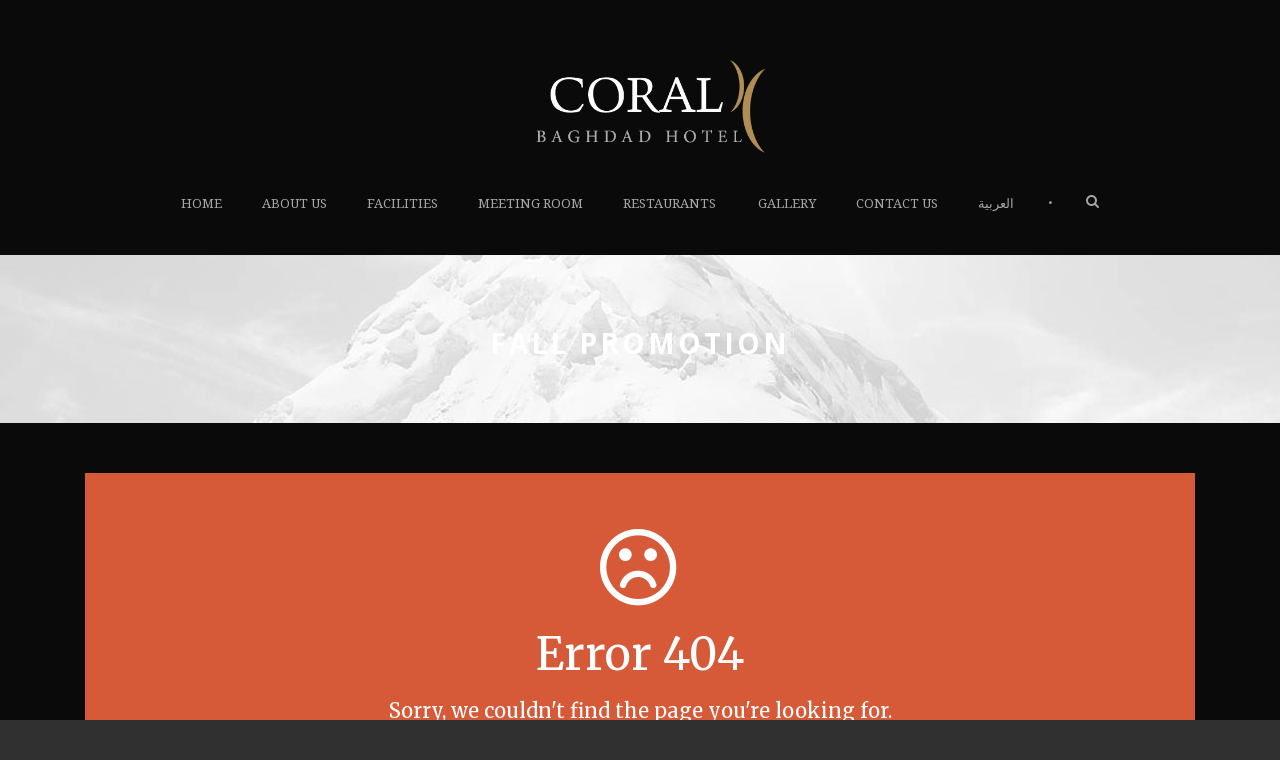

--- FILE ---
content_type: text/html; charset=UTF-8
request_url: http://coralbaghdad.com/?coupon=fall-promotion
body_size: 6848
content:
<!DOCTYPE html>
<!--[if IE 7]><html class="ie ie7 ltie8 ltie9" lang="en-US"><![endif]-->
<!--[if IE 8]><html class="ie ie8 ltie9" lang="en-US"><![endif]-->
<!--[if !(IE 7) | !(IE 8)  ]><!-->
<html lang="en-US">
<!--<![endif]-->

<head>
	<meta charset="UTF-8" />
	<meta name="viewport" content="initial-scale=1.0" />	
		
	<link rel="pingback" href="http://coralbaghdad.com/xmlrpc.php" />
	<title>Fall Promotion &#8211; Coral Baghdad</title>
<meta name='robots' content='max-image-preview:large' />
<link rel='dns-prefetch' href='//fonts.googleapis.com' />
<link rel='dns-prefetch' href='//s.w.org' />
<link rel="alternate" type="application/rss+xml" title="Coral Baghdad &raquo; Feed" href="http://coralbaghdad.com/en/feed/" />
<link rel="alternate" type="application/rss+xml" title="Coral Baghdad &raquo; Comments Feed" href="http://coralbaghdad.com/en/comments/feed/" />
		<script type="text/javascript">
			window._wpemojiSettings = {"baseUrl":"https:\/\/s.w.org\/images\/core\/emoji\/13.0.1\/72x72\/","ext":".png","svgUrl":"https:\/\/s.w.org\/images\/core\/emoji\/13.0.1\/svg\/","svgExt":".svg","source":{"concatemoji":"http:\/\/coralbaghdad.com\/wp-includes\/js\/wp-emoji-release.min.js?ver=5.7.14"}};
			!function(e,a,t){var n,r,o,i=a.createElement("canvas"),p=i.getContext&&i.getContext("2d");function s(e,t){var a=String.fromCharCode;p.clearRect(0,0,i.width,i.height),p.fillText(a.apply(this,e),0,0);e=i.toDataURL();return p.clearRect(0,0,i.width,i.height),p.fillText(a.apply(this,t),0,0),e===i.toDataURL()}function c(e){var t=a.createElement("script");t.src=e,t.defer=t.type="text/javascript",a.getElementsByTagName("head")[0].appendChild(t)}for(o=Array("flag","emoji"),t.supports={everything:!0,everythingExceptFlag:!0},r=0;r<o.length;r++)t.supports[o[r]]=function(e){if(!p||!p.fillText)return!1;switch(p.textBaseline="top",p.font="600 32px Arial",e){case"flag":return s([127987,65039,8205,9895,65039],[127987,65039,8203,9895,65039])?!1:!s([55356,56826,55356,56819],[55356,56826,8203,55356,56819])&&!s([55356,57332,56128,56423,56128,56418,56128,56421,56128,56430,56128,56423,56128,56447],[55356,57332,8203,56128,56423,8203,56128,56418,8203,56128,56421,8203,56128,56430,8203,56128,56423,8203,56128,56447]);case"emoji":return!s([55357,56424,8205,55356,57212],[55357,56424,8203,55356,57212])}return!1}(o[r]),t.supports.everything=t.supports.everything&&t.supports[o[r]],"flag"!==o[r]&&(t.supports.everythingExceptFlag=t.supports.everythingExceptFlag&&t.supports[o[r]]);t.supports.everythingExceptFlag=t.supports.everythingExceptFlag&&!t.supports.flag,t.DOMReady=!1,t.readyCallback=function(){t.DOMReady=!0},t.supports.everything||(n=function(){t.readyCallback()},a.addEventListener?(a.addEventListener("DOMContentLoaded",n,!1),e.addEventListener("load",n,!1)):(e.attachEvent("onload",n),a.attachEvent("onreadystatechange",function(){"complete"===a.readyState&&t.readyCallback()})),(n=t.source||{}).concatemoji?c(n.concatemoji):n.wpemoji&&n.twemoji&&(c(n.twemoji),c(n.wpemoji)))}(window,document,window._wpemojiSettings);
		</script>
		<style type="text/css">
img.wp-smiley,
img.emoji {
	display: inline !important;
	border: none !important;
	box-shadow: none !important;
	height: 1em !important;
	width: 1em !important;
	margin: 0 .07em !important;
	vertical-align: -0.1em !important;
	background: none !important;
	padding: 0 !important;
}
</style>
	<link rel='stylesheet' id='wp-block-library-css'  href='http://coralbaghdad.com/wp-includes/css/dist/block-library/style.min.css?ver=5.7.14' type='text/css' media='all' />
<link rel='stylesheet' id='contact-form-7-css'  href='http://coralbaghdad.com/wp-content/plugins/contact-form-7/includes/css/styles.css?ver=5.4' type='text/css' media='all' />
<link rel='stylesheet' id='hotel-style-css'  href='http://coralbaghdad.com/wp-content/plugins/gdlr-hostel/gdlr-hotel.css?ver=5.7.14' type='text/css' media='all' />
<link rel='stylesheet' id='style-css'  href='http://coralbaghdad.com/wp-content/themes/hotelmaster/style.css?ver=5.7.14' type='text/css' media='all' />
<link rel='stylesheet' id='Open-Sans-google-font-css'  href='http://fonts.googleapis.com/css?family=Open+Sans%3A300%2C300italic%2Cregular%2Citalic%2C600%2C600italic%2C700%2C700italic%2C800%2C800italic&#038;subset=greek%2Ccyrillic-ext%2Ccyrillic%2Clatin%2Clatin-ext%2Cvietnamese%2Cgreek-ext&#038;ver=5.7.14' type='text/css' media='all' />
<link rel='stylesheet' id='Merriweather-google-font-css'  href='http://fonts.googleapis.com/css?family=Merriweather%3A300%2C300italic%2Cregular%2Citalic%2C700%2C700italic%2C900%2C900italic&#038;subset=latin%2Clatin-ext&#038;ver=5.7.14' type='text/css' media='all' />
<link rel='stylesheet' id='Droid-Serif-google-font-css'  href='http://fonts.googleapis.com/css?family=Droid+Serif%3Aregular%2Citalic%2C700%2C700italic&#038;subset=latin&#038;ver=5.7.14' type='text/css' media='all' />
<link rel='stylesheet' id='superfish-css'  href='http://coralbaghdad.com/wp-content/themes/hotelmaster/plugins/superfish/css/superfish.css?ver=5.7.14' type='text/css' media='all' />
<link rel='stylesheet' id='dlmenu-css'  href='http://coralbaghdad.com/wp-content/themes/hotelmaster/plugins/dl-menu/component.css?ver=5.7.14' type='text/css' media='all' />
<link rel='stylesheet' id='font-awesome-css'  href='http://coralbaghdad.com/wp-content/themes/hotelmaster/plugins/font-awesome-new/css/font-awesome.min.css?ver=5.7.14' type='text/css' media='all' />
<link rel='stylesheet' id='jquery-fancybox-css'  href='http://coralbaghdad.com/wp-content/themes/hotelmaster/plugins/fancybox/jquery.fancybox.css?ver=5.7.14' type='text/css' media='all' />
<link rel='stylesheet' id='flexslider-css'  href='http://coralbaghdad.com/wp-content/themes/hotelmaster/plugins/flexslider/flexslider.css?ver=5.7.14' type='text/css' media='all' />
<link rel='stylesheet' id='style-responsive-css'  href='http://coralbaghdad.com/wp-content/themes/hotelmaster/stylesheet/style-responsive.css?ver=5.7.14' type='text/css' media='all' />
<link rel='stylesheet' id='style-custom-css'  href='http://coralbaghdad.com/wp-content/themes/hotelmaster/stylesheet/style-custom.css?ver=5.7.14' type='text/css' media='all' />
<link rel='stylesheet' id='wpgmp-frontend_css-css'  href='http://coralbaghdad.com/wp-content/plugins/wp-google-map-plugin/assets/css/frontend.css?ver=5.7.14' type='text/css' media='all' />
<link rel='stylesheet' id='ms-main-css'  href='http://coralbaghdad.com/wp-content/plugins/masterslider/public/assets/css/masterslider.main.css?ver=2.29.0' type='text/css' media='all' />
<link rel='stylesheet' id='ms-custom-css'  href='http://coralbaghdad.com/wp-content/uploads/masterslider/custom.css?ver=5.2' type='text/css' media='all' />
<script type='text/javascript' src='http://coralbaghdad.com/wp-includes/js/jquery/jquery.min.js?ver=3.5.1' id='jquery-core-js'></script>
<script type='text/javascript' src='http://coralbaghdad.com/wp-includes/js/jquery/jquery-migrate.min.js?ver=3.3.2' id='jquery-migrate-js'></script>
<link rel="https://api.w.org/" href="http://coralbaghdad.com/wp-json/" /><link rel="EditURI" type="application/rsd+xml" title="RSD" href="http://coralbaghdad.com/xmlrpc.php?rsd" />
<link rel="wlwmanifest" type="application/wlwmanifest+xml" href="http://coralbaghdad.com/wp-includes/wlwmanifest.xml" /> 
<meta name="generator" content="WordPress 5.7.14" />
<link rel="canonical" href="http://coralbaghdad.com/?coupon=fall-promotion" />
<link rel='shortlink' href='http://coralbaghdad.com/?p=3784' />
<link rel="alternate" type="application/json+oembed" href="http://coralbaghdad.com/wp-json/oembed/1.0/embed?url=http%3A%2F%2Fcoralbaghdad.com%2F%3Fcoupon%3Dfall-promotion" />
<link rel="alternate" type="text/xml+oembed" href="http://coralbaghdad.com/wp-json/oembed/1.0/embed?url=http%3A%2F%2Fcoralbaghdad.com%2F%3Fcoupon%3Dfall-promotion&#038;format=xml" />
<script>var ms_grabbing_curosr='http://coralbaghdad.com/wp-content/plugins/masterslider/public/assets/css/common/grabbing.cur',ms_grab_curosr='http://coralbaghdad.com/wp-content/plugins/masterslider/public/assets/css/common/grab.cur';</script>
<meta name="generator" content="MasterSlider 2.29.0 - Responsive Touch Image Slider" />
<!-- load the script for older ie version -->
<!--[if lt IE 9]>
<script src="http://coralbaghdad.com/wp-content/themes/hotelmaster/javascript/html5.js" type="text/javascript"></script>
<script src="http://coralbaghdad.com/wp-content/themes/hotelmaster/plugins/easy-pie-chart/excanvas.js" type="text/javascript"></script>
<![endif]-->
<style type="text/css">.recentcomments a{display:inline !important;padding:0 !important;margin:0 !important;}</style></head>

<body class="coupon-template-default single single-coupon postid-3784 _masterslider _msp_version_2.29.0  header-style-2">
<div class="body-wrapper  float-menu gdlr-icon-dark gdlr-header-solid" data-home="http://coralbaghdad.com/homepage" >
		<header class="gdlr-header-wrapper">
		<!-- top navigation -->
		
		<!-- logo -->
		<div class="gdlr-header-inner">
			<div class="gdlr-header-container container">
				<!-- logo -->
				<div class="gdlr-logo">
					<div class="gdlr-logo-inner">
						<a href="http://coralbaghdad.com/homepage" >
						<img src="http://coralbaghdad.com/wp-content/uploads/2016/07/logo-dark-3-1.png" alt="" width="499" height="163" />						</a>
						<div class="gdlr-responsive-navigation dl-menuwrapper" id="gdlr-responsive-navigation" ><button class="dl-trigger">Open Menu</button><ul id="menu-main" class="dl-menu gdlr-main-mobile-menu"><li id="menu-item-4499" class="menu-item menu-item-type-post_type menu-item-object-page menu-item-home menu-item-4499"><a href="http://coralbaghdad.com/homepage/">HOME</a></li>
<li id="menu-item-4502" class="menu-item menu-item-type-post_type menu-item-object-page menu-item-4502"><a href="http://coralbaghdad.com/about-us/">About Us</a></li>
<li id="menu-item-4865" class="menu-item menu-item-type-post_type menu-item-object-page menu-item-4865"><a href="http://coralbaghdad.com/facilities-2/">FACILITIES</a></li>
<li id="menu-item-4615" class="menu-item menu-item-type-post_type menu-item-object-page menu-item-4615"><a href="http://coralbaghdad.com/meeting-room/">Meeting Room</a></li>
<li id="menu-item-4618" class="menu-item menu-item-type-taxonomy menu-item-object-category menu-item-has-children menu-item-4618"><a href="http://coralbaghdad.com/category/restaurant/">RESTAURANTS</a>
<ul class="dl-submenu">
	<li id="menu-item-4692" class="menu-item menu-item-type-post_type menu-item-object-page menu-item-4692"><a href="http://coralbaghdad.com/mood-restarent/">MOOD RESTARENT</a></li>
	<li id="menu-item-4695" class="menu-item menu-item-type-post_type menu-item-object-page menu-item-4695"><a href="http://coralbaghdad.com/coral-garden/">CORAL GARDEN</a></li>
	<li id="menu-item-4689" class="menu-item menu-item-type-post_type menu-item-object-page menu-item-4689"><a href="http://coralbaghdad.com/cafe/">CAFE</a></li>
</ul>
</li>
<li id="menu-item-4504" class="menu-item menu-item-type-post_type menu-item-object-page menu-item-4504"><a href="http://coralbaghdad.com/gallery/">Gallery</a></li>
<li id="menu-item-4503" class="menu-item menu-item-type-post_type menu-item-object-page menu-item-4503"><a href="http://coralbaghdad.com/contact-page/">Contact us</a></li>
<li id="menu-item-4717-ar" class="lang-item lang-item-129 lang-item-ar no-translation lang-item-first menu-item menu-item-type-custom menu-item-object-custom menu-item-4717-ar"><a href="http://coralbaghdad.com/%d8%a7%d9%84%d8%b1%d8%a6%d9%8a%d8%b3%d8%a9/" hreflang="ar-IQ" lang="ar-IQ">العربية</a></li>
</ul></div>					</div>
				</div>

				<!-- navigation -->
				<div class="gdlr-navigation-wrapper"><nav class="gdlr-navigation" id="gdlr-main-navigation" role="navigation"><ul id="menu-main-1" class="sf-menu gdlr-main-menu"><li  class="menu-item menu-item-type-post_type menu-item-object-page menu-item-home menu-item-4499menu-item menu-item-type-post_type menu-item-object-page menu-item-home menu-item-4499 gdlr-normal-menu"><a href="http://coralbaghdad.com/homepage/">HOME</a></li>
<li  class="menu-item menu-item-type-post_type menu-item-object-page menu-item-4502menu-item menu-item-type-post_type menu-item-object-page menu-item-4502 gdlr-normal-menu"><a href="http://coralbaghdad.com/about-us/">About Us</a></li>
<li  class="menu-item menu-item-type-post_type menu-item-object-page menu-item-4865menu-item menu-item-type-post_type menu-item-object-page menu-item-4865 gdlr-normal-menu"><a href="http://coralbaghdad.com/facilities-2/">FACILITIES</a></li>
<li  class="menu-item menu-item-type-post_type menu-item-object-page menu-item-4615menu-item menu-item-type-post_type menu-item-object-page menu-item-4615 gdlr-normal-menu"><a href="http://coralbaghdad.com/meeting-room/">Meeting Room</a></li>
<li  class="menu-item menu-item-type-taxonomy menu-item-object-category menu-item-has-children menu-item-4618menu-item menu-item-type-taxonomy menu-item-object-category menu-item-has-children menu-item-4618 gdlr-normal-menu"><a href="http://coralbaghdad.com/category/restaurant/" class="sf-with-ul-pre">RESTAURANTS</a>
<ul class="sub-menu">
	<li  class="menu-item menu-item-type-post_type menu-item-object-page menu-item-4692"><a href="http://coralbaghdad.com/mood-restarent/">MOOD RESTARENT</a></li>
	<li  class="menu-item menu-item-type-post_type menu-item-object-page menu-item-4695"><a href="http://coralbaghdad.com/coral-garden/">CORAL GARDEN</a></li>
	<li  class="menu-item menu-item-type-post_type menu-item-object-page menu-item-4689"><a href="http://coralbaghdad.com/cafe/">CAFE</a></li>
</ul>
</li>
<li  class="menu-item menu-item-type-post_type menu-item-object-page menu-item-4504menu-item menu-item-type-post_type menu-item-object-page menu-item-4504 gdlr-normal-menu"><a href="http://coralbaghdad.com/gallery/">Gallery</a></li>
<li  class="menu-item menu-item-type-post_type menu-item-object-page menu-item-4503menu-item menu-item-type-post_type menu-item-object-page menu-item-4503 gdlr-normal-menu"><a href="http://coralbaghdad.com/contact-page/">Contact us</a></li>
<li  class="lang-item lang-item-129 lang-item-ar no-translation lang-item-first menu-item menu-item-type-custom menu-item-object-custom menu-item-4717-arlang-item lang-item-129 lang-item-ar no-translation lang-item-first menu-item menu-item-type-custom menu-item-object-custom menu-item-4717-ar gdlr-normal-menu"><a href="http://coralbaghdad.com/%d8%a7%d9%84%d8%b1%d8%a6%d9%8a%d8%b3%d8%a9/" hreflang="ar-IQ" lang="ar-IQ">العربية</a></li>
</ul></nav>	
<span class="gdlr-menu-search-button-sep">•</span>
<i class="fa fa-search icon-search gdlr-menu-search-button" id="gdlr-menu-search-button" ></i>
<div class="gdlr-menu-search" id="gdlr-menu-search">
	<form method="get" id="searchform" action="http://coralbaghdad.com/homepage/">
				<div class="search-text">
			<input type="text" value="Type Keywords" name="s" autocomplete="off" data-default="Type Keywords" />
		</div>
		<input type="submit" value="" />
		<div class="clear"></div>
	</form>	
</div>		
<div class="gdlr-navigation-gimmick" id="gdlr-navigation-gimmick"></div><div class="clear"></div></div>
				<div class="clear"></div>
			</div>
		</div>
	</header>
	<div id="gdlr-header-substitute" ></div>
				<div class="gdlr-page-title-wrapper"   >
			<div class="gdlr-page-title-overlay"></div>
			<div class="gdlr-page-title-container container" >
				<h1 class="gdlr-page-title">Fall Promotion</h1>
							</div>	
		</div>	
		<!-- is search -->	<div class="content-wrapper">
	<div class="page-not-found-container container">
		<div class="gdlr-item page-not-found-item">
			<div class="page-not-found-block" >
				<div class="page-not-found-icon">
											<i class="fa fa-frown-o"></i>
									</div>
				<div class="page-not-found-title">
					Error 404				</div>
				<div class="page-not-found-caption">
					Sorry, we couldn't find the page you're looking for.				</div>
				<div class="page-not-found-search">
					<div class="gdl-search-form">
	<form method="get" id="searchform" action="http://coralbaghdad.com/en/">
				<div class="search-text" id="search-text">
			<input type="text" name="s" id="s" autocomplete="off" data-default="Type keywords..." />
		</div>
		<input type="submit" id="searchsubmit" value="" />
		<div class="clear"></div>
	</form>
</div>				</div>
			</div>
		</div>
	</div>

		<div class="clear" ></div>
	</div><!-- content wrapper -->

		
	<footer class="footer-wrapper" >
				<div class="footer-container container">
										<div class="footer-column three columns" id="footer-widget-1" >
					<div id="text-5" class="widget widget_text gdlr-item gdlr-widget"><h3 class="gdlr-widget-title">Book Now!</h3><div class="clear"></div>			<div class="textwidget"><p><i class="gdlr-icon fa fa-phone" style="color: #333; font-size: 16px; " ></i>  Zain(viper-what's up)+964-7814400000<br />
<i class="gdlr-icon fa fa-phone" style="color: #333; font-size: 16px; " ></i>Asia Cell: +964-771-333-4443<br />
<i class="gdlr-icon fa fa-phone" style="color: #333; font-size: 16px; " ></i> Korek: +964-750-505-0000 </p>
<div class="clear"></div>
<div class="gdlr-space" style="margin-top: -15px;"></div>
<p><i class="gdlr-icon fa fa-envelope-o" style="color: #333; font-size: 16px; " ></i> info@coralbaghdadhotel.com</p>
<div class="clear"></div>
<div class="gdlr-space" style="margin-top: 25px;"></div>
<p><a href="https://www.facebook.com/coralboutiquebaghdad/" target="_blank" rel="noopener"><i class="gdlr-icon fa fa-facebook-square" style="color: #333333; font-size: 24px; " ></i></a> <a href="http://coralbaghdadhotel.com/" target="_blank" rel="noopener"><i class="gdlr-icon fa fa-twitter-square" style="color: #333333; font-size: 24px; " ></i></a> <a href="http://coralbaghdadhotel.com" target="_blank" rel="noopener"><i class="gdlr-icon fa fa-linkedin-square" style="color: #333333; font-size: 24px; " ></i></a> <a href="http//coralbaghdadhotel.com/" target="_blank" rel="noopener"><i class="gdlr-icon fa fa-google-plus-square" style="color: #333333; font-size: 24px; " ></i></a> <a href="http://Coralbaghdadhotel.com/" target="_blank" rel="noopener"><i class="gdlr-icon fa fa-pinterest-square" style="color: #333333; font-size: 24px; " ></i></a> <a href="http://Coralbaghdadhotel.com/" target="_blank" rel="noopener"><i class="gdlr-icon fa fa-flickr" style="color: #333333; font-size: 24px; " ></i></a></p>
<div id="TA_percentRecommended862" class="TA_percentRecommended">
<ul id="h6j7V2T" class="TA_links OKXY5oTOms">
<li id="wiQg8Ue" class="S9rql1lH0To8">
<a target="_blank" href="https://www.tripadvisor.com/" rel="noopener"><img src="https://www.tripadvisor.com/img2/widget/logo_shadow_109x26.png" alt="TripAdvisor" class="widPERIMG" id="CDSWIDPERLOGO"/></a>
</li>
</ul>
</div>
<p><script src="https://www.jscache.com/wejs?wtype=percentRecommended&amp;uniq=862&amp;locationId=3404124&amp;lang=en_US&amp;border=true&amp;display_version=2"></script></p>
</div>
		</div>				</div>
										<div class="footer-column three columns" id="footer-widget-2" >
					<div id="calendar-4" class="widget widget_calendar gdlr-item gdlr-widget"><div id="calendar_wrap" class="calendar_wrap"><table id="wp-calendar" class="wp-calendar-table">
		<caption>January 2026</caption>
		<thead>
		<tr>
		<th scope="col" title="Sunday">S</th>
		<th scope="col" title="Monday">M</th>
		<th scope="col" title="Tuesday">T</th>
		<th scope="col" title="Wednesday">W</th>
		<th scope="col" title="Thursday">T</th>
		<th scope="col" title="Friday">F</th>
		<th scope="col" title="Saturday">S</th>
		</tr>
		</thead>
		<tbody>
		<tr>
		<td colspan="4" class="pad">&nbsp;</td><td>1</td><td>2</td><td>3</td>
	</tr>
	<tr>
		<td>4</td><td>5</td><td>6</td><td>7</td><td>8</td><td>9</td><td>10</td>
	</tr>
	<tr>
		<td>11</td><td>12</td><td>13</td><td>14</td><td>15</td><td>16</td><td id="today">17</td>
	</tr>
	<tr>
		<td>18</td><td>19</td><td>20</td><td>21</td><td>22</td><td>23</td><td>24</td>
	</tr>
	<tr>
		<td>25</td><td>26</td><td>27</td><td>28</td><td>29</td><td>30</td><td>31</td>
	</tr>
	</tbody>
	</table><nav aria-label="Previous and next months" class="wp-calendar-nav">
		<span class="wp-calendar-nav-prev">&nbsp;</span>
		<span class="pad">&nbsp;</span>
		<span class="wp-calendar-nav-next">&nbsp;</span>
		</nav></div></div>				</div>
										<div class="footer-column six columns" id="footer-widget-3" >
					<div id="text-10" class="widget widget_text gdlr-item gdlr-widget"><h3 class="gdlr-widget-title">Our Awards</h3><div class="clear"></div>			<div class="textwidget"><img src="http://coralbaghdad.com/wp-content/uploads/2016/07/awards-logo-dark.jpg" alt="" />
<div class="clear"></div><div class="gdlr-space" style="margin-top: 20px;"></div>
</div>
		</div>				</div>
									<div class="clear"></div>
		</div>
				
				<div class="copyright-wrapper">
			<div class="copyright-container container">
				<div class="copyright-left">
					CORAL HOTEL BAGHDAD				</div>
				<div class="copyright-right">
					Copyright 2016 All Right Reserved				</div>
				<div class="clear"></div>
			</div>
		</div>
			</footer>
	</div> <!-- body-wrapper -->
<script type="text/javascript"></script><script type='text/javascript' src='http://coralbaghdad.com/wp-includes/js/dist/vendor/wp-polyfill.min.js?ver=7.4.4' id='wp-polyfill-js'></script>
<script type='text/javascript' id='wp-polyfill-js-after'>
( 'fetch' in window ) || document.write( '<script src="http://coralbaghdad.com/wp-includes/js/dist/vendor/wp-polyfill-fetch.min.js?ver=3.0.0"></scr' + 'ipt>' );( document.contains ) || document.write( '<script src="http://coralbaghdad.com/wp-includes/js/dist/vendor/wp-polyfill-node-contains.min.js?ver=3.42.0"></scr' + 'ipt>' );( window.DOMRect ) || document.write( '<script src="http://coralbaghdad.com/wp-includes/js/dist/vendor/wp-polyfill-dom-rect.min.js?ver=3.42.0"></scr' + 'ipt>' );( window.URL && window.URL.prototype && window.URLSearchParams ) || document.write( '<script src="http://coralbaghdad.com/wp-includes/js/dist/vendor/wp-polyfill-url.min.js?ver=3.6.4"></scr' + 'ipt>' );( window.FormData && window.FormData.prototype.keys ) || document.write( '<script src="http://coralbaghdad.com/wp-includes/js/dist/vendor/wp-polyfill-formdata.min.js?ver=3.0.12"></scr' + 'ipt>' );( Element.prototype.matches && Element.prototype.closest ) || document.write( '<script src="http://coralbaghdad.com/wp-includes/js/dist/vendor/wp-polyfill-element-closest.min.js?ver=2.0.2"></scr' + 'ipt>' );( 'objectFit' in document.documentElement.style ) || document.write( '<script src="http://coralbaghdad.com/wp-includes/js/dist/vendor/wp-polyfill-object-fit.min.js?ver=2.3.4"></scr' + 'ipt>' );
</script>
<script type='text/javascript' src='http://coralbaghdad.com/wp-includes/js/dist/hooks.min.js?ver=d0188aa6c336f8bb426fe5318b7f5b72' id='wp-hooks-js'></script>
<script type='text/javascript' src='http://coralbaghdad.com/wp-includes/js/dist/i18n.min.js?ver=6ae7d829c963a7d8856558f3f9b32b43' id='wp-i18n-js'></script>
<script type='text/javascript' id='wp-i18n-js-after'>
wp.i18n.setLocaleData( { 'text direction\u0004ltr': [ 'ltr' ] } );
</script>
<script type='text/javascript' src='http://coralbaghdad.com/wp-includes/js/dist/vendor/lodash.min.js?ver=4.17.21' id='lodash-js'></script>
<script type='text/javascript' id='lodash-js-after'>
window.lodash = _.noConflict();
</script>
<script type='text/javascript' src='http://coralbaghdad.com/wp-includes/js/dist/url.min.js?ver=7c99a9585caad6f2f16c19ecd17a86cd' id='wp-url-js'></script>
<script type='text/javascript' id='wp-api-fetch-js-translations'>
( function( domain, translations ) {
	var localeData = translations.locale_data[ domain ] || translations.locale_data.messages;
	localeData[""].domain = domain;
	wp.i18n.setLocaleData( localeData, domain );
} )( "default", { "locale_data": { "messages": { "": {} } } } );
</script>
<script type='text/javascript' src='http://coralbaghdad.com/wp-includes/js/dist/api-fetch.min.js?ver=25cbf3644d200bdc5cab50e7966b5b03' id='wp-api-fetch-js'></script>
<script type='text/javascript' id='wp-api-fetch-js-after'>
wp.apiFetch.use( wp.apiFetch.createRootURLMiddleware( "http://coralbaghdad.com/wp-json/" ) );
wp.apiFetch.nonceMiddleware = wp.apiFetch.createNonceMiddleware( "852dc9334d" );
wp.apiFetch.use( wp.apiFetch.nonceMiddleware );
wp.apiFetch.use( wp.apiFetch.mediaUploadMiddleware );
wp.apiFetch.nonceEndpoint = "http://coralbaghdad.com/wp-admin/admin-ajax.php?action=rest-nonce";
</script>
<script type='text/javascript' id='contact-form-7-js-extra'>
/* <![CDATA[ */
var wpcf7 = [];
/* ]]> */
</script>
<script type='text/javascript' src='http://coralbaghdad.com/wp-content/plugins/contact-form-7/includes/js/index.js?ver=5.4' id='contact-form-7-js'></script>
<script type='text/javascript' src='http://coralbaghdad.com/wp-includes/js/jquery/ui/core.min.js?ver=1.12.1' id='jquery-ui-core-js'></script>
<script type='text/javascript' src='http://coralbaghdad.com/wp-includes/js/jquery/ui/datepicker.min.js?ver=1.12.1' id='jquery-ui-datepicker-js'></script>
<script type='text/javascript' id='jquery-ui-datepicker-js-after'>
jQuery(document).ready(function(jQuery){jQuery.datepicker.setDefaults({"closeText":"Close","currentText":"Today","monthNames":["January","February","March","April","May","June","July","August","September","October","November","December"],"monthNamesShort":["Jan","Feb","Mar","Apr","May","Jun","Jul","Aug","Sep","Oct","Nov","Dec"],"nextText":"Next","prevText":"Previous","dayNames":["Sunday","Monday","Tuesday","Wednesday","Thursday","Friday","Saturday"],"dayNamesShort":["Sun","Mon","Tue","Wed","Thu","Fri","Sat"],"dayNamesMin":["S","M","T","W","T","F","S"],"dateFormat":"dd\/mm\/yy","firstDay":0,"isRTL":false});});
</script>
<script type='text/javascript' id='hotel-script-js-extra'>
/* <![CDATA[ */
var objectL10n = {"closeText":"Done","currentText":"Today","monthNames":["January","February","March","April","May","June","July","August","September","October","November","December"],"monthNamesShort":["Jan","Feb","Mar","Apr","May","Jun","Jul","Aug","Sep","Oct","Nov","Dec"],"monthStatus":"Show a different month","dayNames":["Sunday","Monday","Tuesday","Wednesday","Thursday","Friday","Saturday"],"dayNamesShort":["Sun","Mon","Tue","Wed","Thu","Fri","Sat"],"dayNamesMin":["S","M","T","W","T","F","S"],"firstDay":"0"};
/* ]]> */
</script>
<script type='text/javascript' src='http://coralbaghdad.com/wp-content/plugins/gdlr-hostel/gdlr-hotel.js?ver=1.0.0' id='hotel-script-js'></script>
<script type='text/javascript' src='http://coralbaghdad.com/wp-content/themes/hotelmaster/plugins/superfish/js/superfish.js?ver=1.0' id='superfish-js'></script>
<script type='text/javascript' src='http://coralbaghdad.com/wp-includes/js/hoverIntent.min.js?ver=1.8.1' id='hoverIntent-js'></script>
<script type='text/javascript' src='http://coralbaghdad.com/wp-content/themes/hotelmaster/plugins/dl-menu/modernizr.custom.js?ver=1.0' id='modernizr-js'></script>
<script type='text/javascript' src='http://coralbaghdad.com/wp-content/themes/hotelmaster/plugins/dl-menu/jquery.dlmenu.js?ver=1.0' id='dlmenu-js'></script>
<script type='text/javascript' src='http://coralbaghdad.com/wp-content/themes/hotelmaster/plugins/jquery.easing.js?ver=1.0' id='jquery-easing-js'></script>
<script type='text/javascript' src='http://coralbaghdad.com/wp-content/themes/hotelmaster/plugins/jquery.transit.min.js?ver=1.0' id='jquery-transit-js'></script>
<script type='text/javascript' src='http://coralbaghdad.com/wp-content/themes/hotelmaster/plugins/fancybox/jquery.fancybox.pack.js?ver=1.0' id='jquery-fancybox-js'></script>
<script type='text/javascript' src='http://coralbaghdad.com/wp-content/themes/hotelmaster/plugins/fancybox/helpers/jquery.fancybox-media.js?ver=1.0' id='jquery-fancybox-media-js'></script>
<script type='text/javascript' src='http://coralbaghdad.com/wp-content/themes/hotelmaster/plugins/fancybox/helpers/jquery.fancybox-thumbs.js?ver=1.0' id='jquery-fancybox-thumbs-js'></script>
<script type='text/javascript' src='http://coralbaghdad.com/wp-content/themes/hotelmaster/plugins/flexslider/jquery.flexslider.js?ver=1.0' id='flexslider-js'></script>
<script type='text/javascript' src='http://coralbaghdad.com/wp-content/themes/hotelmaster/javascript/gdlr-script.js?ver=1.0' id='gdlr-script-js'></script>
<script type='text/javascript' src='http://maps.google.com/maps/api/js?libraries=geometry%2Cplaces%2Cweather%2Cpanoramio%2Cdrawing&#038;language=en&#038;ver=5.7.14' id='wpgmp-google-api-js'></script>
<script type='text/javascript' id='wpgmp-google-map-main-js-extra'>
/* <![CDATA[ */
var wpgmp_local = {"all_location":"All","show_locations":"Show Locations","sort_by":"Sort by","wpgmp_not_working":"Not working...","place_icon_url":"http:\/\/coralbaghdad.com\/wp-content\/plugins\/wp-google-map-plugin\/assets\/images\/icons\/"};
/* ]]> */
</script>
<script type='text/javascript' src='http://coralbaghdad.com/wp-content/plugins/wp-google-map-plugin/assets/js/maps.js?ver=2.3.4' id='wpgmp-google-map-main-js'></script>
<script type='text/javascript' src='http://coralbaghdad.com/wp-includes/js/wp-embed.min.js?ver=5.7.14' id='wp-embed-js'></script>
</body>
</html>

--- FILE ---
content_type: application/x-javascript;charset=UTF-8
request_url: https://www.tripadvisor.com/wejs?wtype=percentRecommended&uniq=862&locationId=3404124&lang=en_US&border=true&display_version=2
body_size: 192
content:
(function(t,r,i,p){i=t.createElement(r);i.src="https://www.tripadvisor.com/WidgetEmbed-percentRecommended?border=true&locationId=3404124&display_version=2&uniq=862&lang=en_US";i.async=true;p=t.getElementsByTagName(r)[0];p.parentNode.insertBefore(i,p)})(document,"script");
